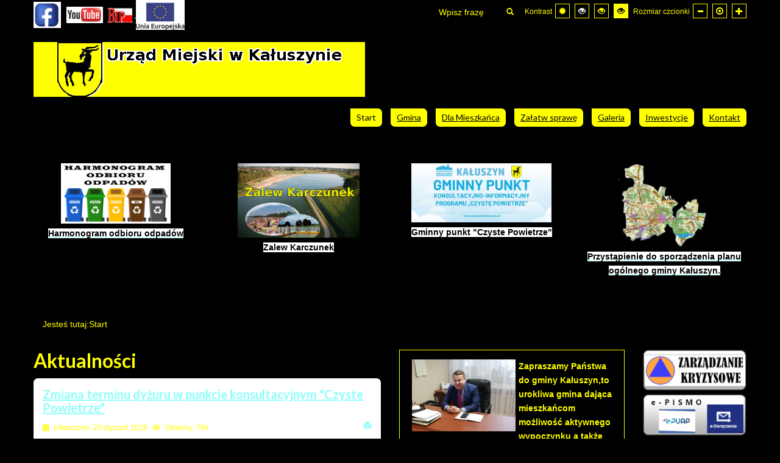

--- FILE ---
content_type: text/html; charset=utf-8
request_url: https://kaluszyn.pl/urzad/index.php?contrast=highcontrast2&start=50
body_size: 13571
content:
<!DOCTYPE html>
<html xmlns="http://www.w3.org/1999/xhtml" xml:lang="pl-pl" lang="pl-pl" dir="ltr">
<head>
		
<meta http-equiv="X-UA-Compatible" content="IE=edge">
<meta name="viewport" content="width=device-width, initial-scale=1.0" />
<meta charset="utf-8" />
	<base href="https://kaluszyn.pl/urzad/index.php" />
	<meta name="keywords" content="Kałuszyn, kałuszyn, kaluszyn, gmina kałuszyn, urząd miejski kałuszyn, gmina, urząd" />
	<meta name="rights" content="Urząd Miejski w Kałuszynie" />
	<meta name="description" content="Oficjalna strona internetowa Urzędu Miejskiego w Kałuszynie. Zapraszamy Państwa do Kałuszyna,to urokliwa gmina dająca mieszkańcom możliwość aktywnego wypoczynku nad Zalewem Karczunek oraz kompleksach boisk sportowych a także rozwojowa." />
	<meta name="generator" content="Joomla! - Open Source Content Management" />
	<title> Start </title>
	<link href="/urzad/index.php?contrast=highcontrast2&amp;format=feed&amp;type=rss" rel="alternate" type="application/rss+xml" title="RSS 2.0" />
	<link href="/urzad/index.php?contrast=highcontrast2&amp;format=feed&amp;type=atom" rel="alternate" type="application/atom+xml" title="Atom 1.0" />
	<link href="/urzad/templates/jgmina-niebieski/favicon.ico" rel="shortcut icon" type="image/vnd.microsoft.icon" />
	<link href="https://kaluszyn.pl/urzad/index.php/znajdz-na-stronie.opensearch?contrast=highcontrast2" rel="search" title="Kałuszyn" type="application/opensearchdescription+xml" />
	<link href="/urzad/templates/jgmina-niebieski/css/bootstrap.31.css" rel="stylesheet" />
	<link href="/urzad/templates/jgmina-niebieski/css/bootstrap_responsive.31.css" rel="stylesheet" />
	<link href="/urzad/templates/jgmina-niebieski/css/template.31.css" rel="stylesheet" />
	<link href="/urzad/templates/jgmina-niebieski/css/custom_plus.31.css" rel="stylesheet" />
	<link href="/urzad/templates/jgmina-niebieski/css/template_responsive.31.css" rel="stylesheet" />
	<link href="/urzad/templates/jgmina-niebieski/css/extended_layouts.31.css" rel="stylesheet" />
	<link href="/urzad/templates/jgmina-niebieski/css/font_switcher.31.css" rel="stylesheet" />
	<link href="//fonts.googleapis.com/css?family=Lato:400,700&amp;subset=latin,latin-ext" rel="stylesheet" />
	<link href="https://cdnjs.cloudflare.com/ajax/libs/animate.css/4.1.1/animate.compat.min.css" rel="stylesheet" />
	<link href="/urzad/modules/mod_djmegamenu/assets/css/offcanvas.min.css?4.3.6.free" rel="stylesheet" />
	<link href="/urzad/modules/mod_djmegamenu/mobilethemes/light/djmobilemenu.css?4.3.6.free" rel="stylesheet" />
	<link href="https://cdnjs.cloudflare.com/ajax/libs/font-awesome/5.15.4/css/all.min.css" rel="stylesheet" />
	<link href="https://cdnjs.cloudflare.com/ajax/libs/font-awesome/5.15.4/css/v4-shims.min.css" rel="stylesheet" />
	<link href="/urzad/modules/mod_djmegamenu/assets/css/theme_override.min.css?4.3.6.free" rel="stylesheet" />
	<link href="/urzad/templates/jgmina-niebieski/css/djmegamenu.31.css" rel="stylesheet" />
	<link href="/urzad/templates/jgmina-niebieski/css/custom.31.css" rel="stylesheet" />
	<style>
.dj-hideitem { display: none !important; }

		@media (min-width: 980px) { #dj-megamenu93mobile { display: none; } }
		@media (max-width: 979px) { #dj-megamenu93, #dj-megamenu93sticky, #dj-megamenu93placeholder { display: none !important; } }
	
	</style>
	<script src="/urzad/media/system/js/caption.js?60ae3d85ea0ea97fcc74227a1b996d8a"></script>
	<!--[if lt IE 9]><script src="/urzad/media/system/js/html5fallback.js?60ae3d85ea0ea97fcc74227a1b996d8a"></script><![endif]-->
	<script src="/urzad/media/jui/js/jquery.min.js?60ae3d85ea0ea97fcc74227a1b996d8a"></script>
	<script src="/urzad/media/jui/js/jquery-noconflict.js?60ae3d85ea0ea97fcc74227a1b996d8a"></script>
	<script src="/urzad/media/jui/js/jquery-migrate.min.js?60ae3d85ea0ea97fcc74227a1b996d8a"></script>
	<script src="/urzad/media/jui/js/bootstrap.min.js?60ae3d85ea0ea97fcc74227a1b996d8a"></script>
	<script src="/urzad/media/jui/js/jquery.ui.core.min.js?60ae3d85ea0ea97fcc74227a1b996d8a"></script>
	<script src="/urzad/media/jui/js/jquery.ui.sortable.min.js?60ae3d85ea0ea97fcc74227a1b996d8a"></script>
	<script src="/urzad/plugins/system/ef4_jmframework/includes/assets/template/js/layout.min.js"></script>
	<script src="/urzad/templates/jgmina-niebieski/js/jquery.cookie.js"></script>
	<script src="/urzad/templates/jgmina-niebieski/js/fontswitcher.js"></script>
	<script src="/urzad/templates/jgmina-niebieski/js/pagesettings.js"></script>
	<script src="/urzad/templates/jgmina-niebieski/js/jquery.countTo.js"></script>
	<script src="/urzad/templates/jgmina-niebieski/js/scripts.js"></script>
	<script src="/urzad/media/com_wrapper/js/iframe-height.min.js?60ae3d85ea0ea97fcc74227a1b996d8a"></script>
	<script src="/urzad/modules/mod_djmegamenu/assets/js/jquery.djmegamenu.min.js?4.3.6.free" defer></script>
	<script src="/urzad/modules/mod_djmegamenu/assets/js/jquery.djmobilemenu.min.js?4.3.6.free" defer></script>
	<script>
jQuery(window).on('load',  function() {
				new JCaption('img.caption');
			});jQuery(function($){ initTooltips(); $("body").on("subform-row-add", initTooltips); function initTooltips (event, container) { container = container || document;$(container).find(".hasTooltip").tooltip({"html": true,"container": "body"});} });
	</script>
	<link rel="stylesheet preload" href="https://cdnjs.cloudflare.com/ajax/libs/animate.css/4.1.1/animate.compat.min.css" as="style">
	<link rel="stylesheet preload" href="https://cdnjs.cloudflare.com/ajax/libs/font-awesome/5.15.4/css/all.min.css" as="style">
	<link rel="stylesheet preload" href="https://cdnjs.cloudflare.com/ajax/libs/font-awesome/5.15.4/css/v4-shims.min.css" as="style">

<link href="https://kaluszyn.pl/urzad/images/flavikon.gif" rel="Shortcut Icon" />
<script type="text/javascript">
	window.cookiePath = '/urzad';
</script>
</head>
<body class="   topbar1 topbar2 highcontrast2 "><div class="dj-offcanvas-wrapper"><div class="dj-offcanvas-pusher"><div class="dj-offcanvas-pusher-in">
  <div id="jm-allpage">
  	  		  		  			  		  			<header id="jm-bar" class="" role="banner">
		<div id="jm-top-bar">
		<div id="jm-top-bar-in" class="container-fluid">
						<div id="jm-top-bar1" class="pull-left ">
				    <div class="jm-module-raw  skip-ms">
        <ul class="nav menu mod-list">
<li class="item-168"><a href="#jm-top-menu" >Przejdź do menu</a></li><li class="item-169"><a href="#jm-main" >Przejdź do artykułu</a></li></ul>
    </div>
    <div class="jm-module-raw ">
        

<div class="custom"  >
	<div class="row-fluid">
<div class="span12">
<p><a title="Facebook" href="https://facebook.com/Gmina-Ka%C5%82uszyn-403256507068858/" target="_blank" rel="noopener noreferrer"><img style="border-width: 2px;" src="/urzad/images/logo/fb.png" alt="logo facebook" width="45" height="45" /></a>   <a title="Youtube" href="https://youtube.com/channel/UCFBxTMcoZi6frDf8-OVpkFA" target="_blank" rel="noopener noreferrer"><img style="border-width: 2px;" src="/urzad/images/logo/youtube.png" alt="youtube" width="60" height="40" /></a>  <a title="BIP" href="https://umgkaluszyn.bip.org.pl" target="_blank" rel="noopener noreferrer"><img style="border-width: 2px;" src="/urzad/images/bip.gif" alt="BIP" width="45" height="45" /> </a><a title="Zadania Zrealizowane z Środków z Sewnątrz" href="/urzad/index.php/inwestycje/zadania-realizowane-ze-%C5%9Brodkow-z-zewn%C4%85trz_0.html"><img src="/urzad/images/logo/logotyp_ue.png" alt="flaga Unii" width="80" /></a></p>
</div>
</div></div>
    </div>

			</div>
									<div id="jm-top-bar2" class="pull-right ">
								<div id="jm-page-settings" class="pull-right">
					<ul class="nav tools">
												<li class="container-mode"><span class="separator">Kontrast</span>
							<ul>
								<li class="day-night"><a href="/urzad/index.php?contrast=normal" class="jm-normal hasTooltip" aria-label="Przełącz się na tryb domyślny."><span data-toggle="tooltip" data-placement="bottom" class="jm-color icon-certificate hasTooltip" title="Przełącz się na tryb domyślny."></span> <span class="hide">Tryb domyślny</span></a>
								</li>
																										<li>
									<a href="/urzad/index.php?contrast=highcontrast" class="jm-highcontrast" aria-label="Wysoki kontrast - tryb czarny i biały"><span data-toggle="tooltip" data-placement="bottom"  class="icon-eye hasTooltip" title="Wysoki kontrast - tryb czarny i biały"></span> <span class="hide">Wysoki kontrast - tryb czarny i biały</span></a>
								</li>
								<li>
									<a href="/urzad/index.php?contrast=highcontrast2" class="jm-highcontrast2" aria-label="Wysoki kontrast - tryb czarny i żółty"><span data-toggle="tooltip" data-placement="bottom"  class="icon-eye hasTooltip" title="Wysoki kontrast - tryb czarny i żółty"></span> <span class="hide">Wysoki kontrast - tryb czarny i żółty</span></a>
								</li>
								<li>
									<a href="/urzad/index.php?contrast=highcontrast3" class="jm-highcontrast3" aria-label="Wysoki kontrast - tryb żółty i czarny"><span data-toggle="tooltip" data-placement="bottom" class="icon-eye hasTooltip" title="Wysoki kontrast - tryb żółty i czarny"></span> <span class="hide">Wysoki kontrast - tryb żółty i czarny</span></a>
								</li>
							</ul>
						</li>
						
												<li class="resizer"><span class="separator">Rozmiar czcionki</span>
							<ul>						
								<li>
									<a href="#" class="jm-font-smaller" aria-label="Mniejsza czcionka"><span data-toggle="tooltip" data-placement="bottom" class="icon-minus hasTooltip" title="Mniejsza czcionka"></span> <span class="hide">Mniejsza czcionka</span></a>
								</li>
								<li>
									<a href="#" class="jm-font-normal" aria-label="Domyślna czcionka"><span data-toggle="tooltip" data-placement="bottom" class="icon-record hasTooltip" title="Domyślna czcionka"></span> <span class="hide">Domyślna czcionka</span></a>
								</li>
								<li>
									<a href="#" class="jm-font-larger" aria-label="Większa czcionka"><span data-toggle="tooltip" data-placement="bottom" class="icon-plus hasTooltip" title="Większa czcionka"></span> <span class="hide">Większa czcionka</span></a>
								</li>
							</ul>
						</li>
						
											</ul>
				</div>
								    <div class="jm-module-raw ">
        <div class="search">
	<form action="/urzad/index.php" method="post" class="form-inline" role="search">
		 <button class="button btn btn-primary" onclick="this.form.searchword.focus();">szukaj</button><label for="mod-search-searchword97" class="element-invisible">Znajdź na stronie</label> <input name="searchword" id="mod-search-searchword97" maxlength="200"  class="inputbox search-query input-medium" type="search" placeholder="Wpisz frazę" />		<input type="hidden" name="task" value="search" />
		<input type="hidden" name="option" value="com_search" />
		<input type="hidden" name="Itemid" value="171" />
	</form>
</div>
    </div>

			</div>
					</div>
	</div>
			<div id="jm-logo-nav">
		<div id="jm-logo-nav-in" class="container-fluid">
						<div id="jm-logo-sitedesc" class="pull-left">
								<div id="jm-logo">
					<a href="https://kaluszyn.pl/urzad/">
												<img src="https://kaluszyn.pl/urzad/images/herb_logo.gif" alt="Kałuszyn" />
						
					 					</a>     
				</div>
				
			</div>
									<nav id="jm-top-menu" class="pull-right " role="navigation">
				    <div class="jm-module-raw ">
        <ul id="dj-megamenu93" class="dj-megamenu dj-megamenu-override " data-options='{"wrap":null,"animIn":"zoomIn","animOut":"zoomOut","animSpeed":"normal","openDelay":0,"closeDelay":"500","event":"mouseenter","eventClose":"mouseleave","parentOpen":"0","fixed":0,"offset":"0","theme":"override","direction":"ltr","wcag":"1","overlay":"0"}' data-trigger="979">
<li class="dj-up itemid101 first current active"><a class="dj-up_a active " href="https://kaluszyn.pl/urzad/index.php" ><span > Start </span></a></li><li class="dj-up itemid111 parent"><a class="dj-up_a  " href="/urzad/index.php/gmina.html" ><span class="dj-drop" >Gmina</span></a><div class="dj-subwrap  single_column subcols1"><div class="dj-subwrap-in" style="width:250px;"><div class="dj-subcol" style="width:250px"><ul class="dj-submenu"><li class="itemid112 first"><a href="/urzad/index.php/gmina/ogolne.html" >Ogólne</a></li><li class="itemid113 parent"><a class="dj-more " href="/urzad/index.php/gmina/organizacja.html" >Organizacja</a><div class="dj-subwrap  single_column subcols1"><div class="dj-subwrap-in" style="width:250px;"><div class="dj-subcol" style="width:250px"><ul class="dj-submenu"><li class="itemid116 first"><a href="/urzad/index.php/gmina/organizacja/samorzad.html" >Samorząd</a></li><li class="itemid117"><a href="/urzad/index.php/gmina/organizacja/organizacje-pozarzadowe.html" >Organizacje pozarządowe</a></li><li class="itemid118"><a href="/urzad/index.php/gmina/organizacja/solectwa.html" >Sołectwa</a></li><li class="itemid432"><a href="/urzad/index.php/gmina/organizacja/pracownicy.html" >Pracownicy</a></li><li class="itemid134"><a href="http://www.umgkaluszyn.bip.org.pl/index/index/id/231" target="_blank" >Praca</a></li></ul></div><div style="clear:both;height:0"></div></div></div></li><li class="itemid115 parent"><a class="dj-more " href="/urzad/index.php/gmina/historia-i-tradycje.html" >Historia i tradycje Kałuszyna</a><div class="dj-subwrap  single_column subcols1"><div class="dj-subwrap-in" style="width:250px;"><div class="dj-subcol" style="width:250px"><ul class="dj-submenu"><li class="itemid124 first"><a href="/urzad/index.php/gmina/historia-i-tradycje/dzieje-miasta.html" >Dzieje miasta</a></li><li class="itemid125"><a href="/urzad/index.php/gmina/historia-i-tradycje/symbole.html" >Symbole</a></li><li class="itemid126"><a href="/urzad/index.php/gmina/historia-i-tradycje/zasluzeni-dla-kaluszyna.html" >Zasłużeni dla Kałuszyna</a></li><li class="itemid405"><a href="/urzad/index.php/gmina/historia-i-tradycje/gminna-ewidencja-zabytkow.html" >Gminna ewidencja zabytków</a></li></ul></div><div style="clear:both;height:0"></div></div></div></li><li class="itemid343 parent"><a class="dj-more "  >Akty prawne</a><div class="dj-subwrap  single_column subcols1"><div class="dj-subwrap-in" style="width:250px;"><div class="dj-subcol" style="width:250px"><ul class="dj-submenu"><li class="itemid344 first"><a href="https://prawomiejscowe.pl/UrzadMiejskiwKaluszynie/tabBrowser/bags//663/Zbi%C3%B3r-uchwa%C5%82-Rady-Miejskiej-w-Ka%C5%82uszynie" target="_blank" >Uchwały Rady Miejskiej w Kałuszynie</a></li><li class="itemid499"><a href="https://kaluszyn.posiedzenia.pl?action=glosowania&amp;cadency=2024" target="_blank" >Wyniki głosowań nad uchwałami</a></li><li class="itemid401"><a href="https://kaluszyn.posiedzenia.pl?action=posiedzenia&amp;cadency=2024" target="_blank" >Posiedzenia Rady Miejskiej</a></li><li class="itemid500"><a href="https://portal.posiedzenia.pl/KALUSZYN" target="_blank" >Transmisja sesji</a></li><li class="itemid427"><a href="http://www.umgkaluszyn.bip.org.pl/id/426" target="_blank" >Nagrania z Obrad Rady Miejskiej w Kałuszynie</a></li><li class="itemid428"><a href="https://www.youtube.com/channel/UCpd_I3HoLp8AyHcs6Pr0Dvg" target="_blank" >Arhiwalne nagrania z Obrad Rady Miejskiej w Kałuszynie</a></li><li class="itemid345"><a href="https://dziennikiwojewodzkie.pl/" target="_blank" >Lista aktów opublikowanych przez Urząd Miejski w Kałuszynie w Dzienniku Wojewódzkim</a></li><li class="itemid346"><a href="https://dziennikustaw.gov.pl/DU" target="_blank" >Dziennik Ustaw Rzeczypospolitej Polskiej</a></li><li class="itemid347"><a href="https://monitorpolski.gov.pl/MP" target="_blank" >Dziennik Urz. RP Monitor Polski</a></li><li class="itemid348"><a href="https://edziennik.mazowieckie.pl/booktabs" target="_blank" >Dziennik Urzędowy Województwa Mazowieckiego</a></li></ul></div><div style="clear:both;height:0"></div></div></div></li></ul></div><div style="clear:both;height:0"></div></div></div></li><li class="dj-up itemid127 parent separator"><a class="dj-up_a  "  ><span class="dj-drop" >Dla Mieszkańca</span></a><div class="dj-subwrap  single_column subcols1"><div class="dj-subwrap-in" style="width:250px;"><div class="dj-subcol" style="width:250px"><ul class="dj-submenu"><li class="itemid417 first"><a href="/urzad/index.php/mieszkancy/aktualnosci-kałuszyn.html" >Aktualności</a></li><li class="itemid141 parent"><a class="dj-more " href="/urzad/index.php/mieszkancy/czas-wolny.html" >Czas wolny</a><div class="dj-subwrap  single_column subcols1"><div class="dj-subwrap-in" style="width:250px;"><div class="dj-subcol" style="width:250px"><ul class="dj-submenu"><li class="itemid143 first"><a href="/urzad/index.php/mieszkancy/czas-wolny/sport-i-turystyka.html" >Sport i turystyka</a></li><li class="itemid384"><a href="https://bibliotekakaluszyn.pl/" target="_blank" >Biblioteka Publiczna w Kałuszynie</a></li><li class="itemid385"><a href="https://kulturakaluszyn.pl/" target="_blank" >Dom Kultury w Kałuszynie</a></li><li class="itemid409"><a href="/urzad/index.php/mieszkancy/czas-wolny/klub-senior.html" >Klub SENIOR +</a></li></ul></div><div style="clear:both;height:0"></div></div></div></li><li class="itemid133 parent"><a class="dj-more "  >Edukacja</a><div class="dj-subwrap  single_column subcols1"><div class="dj-subwrap-in" style="width:250px;"><div class="dj-subcol" style="width:250px"><ul class="dj-submenu"><li class="itemid352 first"><a href="https://spkaluszyn.edupage.org/?" target="_blank" >Szkoła Podstawowa w Kałuszynie</a></li><li class="itemid354"><a href="https://przedszkole.kaluszyn.pl/" target="_blank" >Przedszkole Publiczne w Kałuszynie</a></li><li class="itemid426"><a href="https://kaluszyn.pl/zlobek/" target="_blank" >Gminny Żłobek w Kałuszynie</a></li></ul></div><div style="clear:both;height:0"></div></div></div></li><li class="itemid132"><a href="https://spzozkaluszyn.pl/" target="_blank" >Zdrowie</a></li><li class="itemid365"><a href="https://opskaluszyn.pl/" target="_blank" >OPS i Klub Seniora</a></li><li class="itemid435"><a href="https://zgkkaluszyn.pl" target="_blank" >Zakład Gospodarki Komunalnej</a></li><li class="itemid131 parent"><a class="dj-more " href="/urzad/index.php/mieszkancy/bezpieczenstwo.html" >Bezpieczeństwo</a><div class="dj-subwrap  single_column subcols1"><div class="dj-subwrap-in" style="width:250px;"><div class="dj-subcol" style="width:250px"><ul class="dj-submenu"><li class="itemid452 first"><a href="/urzad/index.php/mieszkancy/bezpieczenstwo/cyberbezpieczeństwo.html" >Cyberbezpieczeństwo</a></li><li class="itemid541"><a href="/urzad/index.php/mieszkancy/bezpieczenstwo/zarządzanie-kryzysowe.html" >ZARZĄDZANIE KRYZYSOWE</a></li><li class="itemid360"><a href="/urzad/index.php/mieszkancy/bezpieczenstwo/ostrzezenia-metereologiczne.html" >Ostrzezenia metereologiczne </a></li><li class="itemid421"><a href="/urzad/index.php/mieszkancy/bezpieczenstwo/planowane-wyłączenia-prądu.html" >Planowane wyłączenia prądu</a></li></ul></div><div style="clear:both;height:0"></div></div></div></li><li class="itemid350"><a href="https://bibliotekakaluszyn.pl/biblioteka/p,11,kaluszynskie" target="_blank" >...Kałuszyńskie</a></li><li class="itemid139"><a href="/urzad/index.php/mieszkancy/konsultacje-spoleczne.html" >Konsultacje społeczne</a></li><li class="itemid490 parent"><a class="dj-more " href="/urzad/index.php/mieszkancy/statystyka.html" >Statystyka</a><div class="dj-subwrap  single_column subcols1"><div class="dj-subwrap-in" style="width:250px;"><div class="dj-subcol" style="width:250px"><ul class="dj-submenu"><li class="itemid382 first"><a href="/urzad/index.php/mieszkancy/statystyka/nsplim-2021.html" >NSPLiM 2021</a></li><li class="itemid361"><a href="/urzad/index.php/mieszkancy/statystyka/psr-2020.html" >PSR 2020</a></li></ul></div><div style="clear:both;height:0"></div></div></div></li><li class="itemid502"><a href="/urzad/index.php/mieszkancy/standardy-ochrony-małoletnich.html" >Standardy Ochrony Małoletnich</a></li></ul></div><div style="clear:both;height:0"></div></div></div></li><li class="dj-up itemid154 parent"><a class="dj-up_a  " href="/urzad/index.php/zalatw-sprawe.html" ><span class="dj-drop" >Załatw sprawę</span></a><div class="dj-subwrap  single_column subcols1"><div class="dj-subwrap-in" style="width:250px;"><div class="dj-subcol" style="width:250px"><ul class="dj-submenu"><li class="itemid129 first parent"><a class="dj-more "  >Sprawy codzienne</a><div class="dj-subwrap  single_column subcols1"><div class="dj-subwrap-in" style="width:250px;"><div class="dj-subcol" style="width:250px"><ul class="dj-submenu"><li class="itemid130 first"><a href="/urzad/index.php/zalatw-sprawe/sprawy-codzienne/informacja-podatkowa.html" >Informacja podatkowa</a></li><li class="itemid123"><a href="/urzad/index.php/zalatw-sprawe/sprawy-codzienne/gospodarka-odpadami.html" >Gospodarka odpadami</a></li><li class="itemid120"><a href="/urzad/index.php/zalatw-sprawe/sprawy-codzienne/ochrona-srodowiska.html" >Ochrona środowiska</a></li><li class="itemid356 parent"><a class="dj-more " href="/urzad/index.php/zalatw-sprawe/sprawy-codzienne/opieka-nad-bezdomnymi-zwierzetami.html" >Opieka nad bezdomnymi zwierzętami</a><div class="dj-subwrap  single_column subcols1"><div class="dj-subwrap-in" style="width:250px;"><div class="dj-subcol" style="width:250px"><ul class="dj-submenu"><li class="itemid454 first"><a href="/urzad/index.php/zalatw-sprawe/sprawy-codzienne/opieka-nad-bezdomnymi-zwierzetami/opieka-nad-zwierzętami.html" >Opieka nad zwierzętami</a></li></ul></div><div style="clear:both;height:0"></div></div></div></li><li class="itemid362"><a href="/urzad/index.php/zalatw-sprawe/sprawy-codzienne/informacja-na-temat-karty-duzej-rodziny.html" >Informacja na temat Karty Dużej Rodziny</a></li><li class="itemid453"><a href="/urzad/index.php/zalatw-sprawe/sprawy-codzienne/zapotrzebowanie-na-węgiel.html" >Sprzedaż węgla w gminie Kałuszyn</a></li><li class="itemid501"><a href="/urzad/index.php/zalatw-sprawe/sprawy-codzienne/szacowanie-strat-w-rolnictwie.html" >Szacowanie strat w rolnictwie </a></li></ul></div><div style="clear:both;height:0"></div></div></div></li><li class="itemid535 parent separator"><a class="dj-more "  >Planowanie przestrzenne</a><div class="dj-subwrap  single_column subcols1"><div class="dj-subwrap-in" style="width:250px;"><div class="dj-subcol" style="width:250px"><ul class="dj-submenu"><li class="itemid536 first"><a href="/urzad/index.php/zalatw-sprawe/planowanie-przestrzenne/warunki-zabudowy.html" >Warunki zabudowy </a></li><li class="itemid537"><a href="/urzad/index.php/zalatw-sprawe/planowanie-przestrzenne/plan-ogólny.html" >Plan ogólny</a></li><li class="itemid538"><a href="/urzad/index.php/zalatw-sprawe/planowanie-przestrzenne/studium.html" >Studium</a></li><li class="itemid539"><a href="https://kaluszyn.e-mapa.net/" target="_blank" >Interaktywna mapa gminy</a></li></ul></div><div style="clear:both;height:0"></div></div></div></li><li class="itemid505"><a href="/urzad/index.php/zalatw-sprawe/e-pismo-do-urzędu.html" >e-pismo do Urzędu</a></li><li class="itemid407"><a href="http://umgkaluszyn.bip.org.pl/index/index/id/189" target="_blank" >Jak załatwić sprawę w Urzędzie</a></li><li class="itemid363"><a href="/urzad/index.php/zalatw-sprawe/cidg.html" >CEIDG</a></li><li class="itemid403"><a href="https://www.gov.pl/" target="_blank" >obywatel gov</a></li><li class="itemid404"><a href="https://ekrs.ms.gov.pl/" target="_blank" >e-KRS</a></li><li class="itemid419"><a href="/urzad/index.php/zalatw-sprawe/punkt-modr.html" >Punkt MODR</a></li><li class="itemid411"><a href="/urzad/index.php/zalatw-sprawe/punkt-konsultacyjny-czyste-powietrze.html" >Punkt konsultacyjny Czyste Powietrze</a></li><li class="itemid410"><a href="/urzad/index.php/zalatw-sprawe/nieodplatna-pomoc-prawna.html" >Nieodpłatna pomoc prawna</a></li><li class="itemid416"><a href="/urzad/index.php/zalatw-sprawe/informacje-dla-obywateli-ukrainy.html" >INFORMACJE DLA OBYWATELI UKRAINY / ІНФОРМАЦІЯ ДЛЯ ГРОМАДЯН УКРАЇНИ</a></li></ul></div><div style="clear:both;height:0"></div></div></div></li><li class="dj-up itemid341"><a class="dj-up_a  " href="/urzad/index.php/galeria.html" ><span >Galeria</span></a></li><li class="dj-up itemid146 parent"><a class="dj-up_a  " href="/urzad/index.php/inwestycje.html" ><span class="dj-drop" >Inwestycje</span></a><div class="dj-subwrap  single_column subcols1"><div class="dj-subwrap-in" style="width:250px;"><div class="dj-subcol" style="width:250px"><ul class="dj-submenu"><li class="itemid342 first"><a href="https://umgkaluszyn.bip.org.pl/przetargi/index/id/1" target="_blank" >Przetargi</a></li><li class="itemid418"><a href="/urzad/index.php/inwestycje/informacje-o-konkursach.html" >Informacje o konkursach</a></li><li class="itemid357"><a href="/urzad/index.php/inwestycje/programy-i-projekty.html" >Programy i projekty</a></li><li class="itemid493"><a href="/urzad/index.php/inwestycje/zadania-realizowane-ze-środkow-z-zewnątrz_0.html" >Zadania realizowane ze środkow z zewnątrz</a></li></ul></div><div style="clear:both;height:0"></div></div></div></li><li class="dj-up itemid415"><a class="dj-up_a  " href="/urzad/index.php/kontakt-kałuszyn.html" ><span >Kontakt</span></a></li></ul>



	<div id="dj-megamenu93mobile" class="dj-megamenu-offcanvas dj-megamenu-offcanvas-light ">
		<span class="dj-mobile-open-btn"><em class="fa fa-bars"></em></span>
		
		<aside class="dj-offcanvas dj-offcanvas-light " data-effect="3">
			<div class="dj-offcanvas-top">
				<span class="dj-offcanvas-close-btn"><em class="fa fa-close"></em></span>
			</div>
							<div class="dj-offcanvas-logo">
					<a href="https://kaluszyn.pl/urzad/">
						<img src="/urzad/images/flavikon.gif" alt="Urząd Miejski w Kałuszynie" />
					</a>
				</div>
						
						
			<div class="dj-offcanvas-content">			
				<ul class="dj-mobile-nav dj-mobile-light ">
<li class="dj-mobileitem itemid-101 current"><a href="https://kaluszyn.pl/urzad/index.php" > Start </a></li><li class="dj-mobileitem itemid-111 deeper parent"><a href="/urzad/index.php/gmina.html" >Gmina</a><ul class="dj-mobile-nav-child"><li class="dj-mobileitem itemid-112"><a href="/urzad/index.php/gmina/ogolne.html" >Ogólne</a></li><li class="dj-mobileitem itemid-113 deeper parent"><a href="/urzad/index.php/gmina/organizacja.html" >Organizacja</a><ul class="dj-mobile-nav-child"><li class="dj-mobileitem itemid-116"><a href="/urzad/index.php/gmina/organizacja/samorzad.html" >Samorząd</a></li><li class="dj-mobileitem itemid-117"><a href="/urzad/index.php/gmina/organizacja/organizacje-pozarzadowe.html" >Organizacje pozarządowe</a></li><li class="dj-mobileitem itemid-118"><a href="/urzad/index.php/gmina/organizacja/solectwa.html" >Sołectwa</a></li><li class="dj-mobileitem itemid-432"><a href="/urzad/index.php/gmina/organizacja/pracownicy.html" >Pracownicy</a></li><li class="dj-mobileitem itemid-134"><a href="http://www.umgkaluszyn.bip.org.pl/index/index/id/231" target="_blank" >Praca</a></li></ul></li><li class="dj-mobileitem itemid-115 deeper parent"><a href="/urzad/index.php/gmina/historia-i-tradycje.html" >Historia i tradycje Kałuszyna</a><ul class="dj-mobile-nav-child"><li class="dj-mobileitem itemid-124"><a href="/urzad/index.php/gmina/historia-i-tradycje/dzieje-miasta.html" >Dzieje miasta</a></li><li class="dj-mobileitem itemid-125"><a href="/urzad/index.php/gmina/historia-i-tradycje/symbole.html" >Symbole</a></li><li class="dj-mobileitem itemid-126"><a href="/urzad/index.php/gmina/historia-i-tradycje/zasluzeni-dla-kaluszyna.html" >Zasłużeni dla Kałuszyna</a></li><li class="dj-mobileitem itemid-405"><a href="/urzad/index.php/gmina/historia-i-tradycje/gminna-ewidencja-zabytkow.html" >Gminna ewidencja zabytków</a></li></ul></li><li class="dj-mobileitem itemid-343 deeper parent"><a  >Akty prawne</a><ul class="dj-mobile-nav-child"><li class="dj-mobileitem itemid-344"><a href="https://prawomiejscowe.pl/UrzadMiejskiwKaluszynie/tabBrowser/bags//663/Zbi%C3%B3r-uchwa%C5%82-Rady-Miejskiej-w-Ka%C5%82uszynie" target="_blank" >Uchwały Rady Miejskiej w Kałuszynie</a></li><li class="dj-mobileitem itemid-499"><a href="https://kaluszyn.posiedzenia.pl?action=glosowania&amp;cadency=2024" target="_blank" >Wyniki głosowań nad uchwałami</a></li><li class="dj-mobileitem itemid-401"><a href="https://kaluszyn.posiedzenia.pl?action=posiedzenia&amp;cadency=2024" target="_blank" >Posiedzenia Rady Miejskiej</a></li><li class="dj-mobileitem itemid-500"><a href="https://portal.posiedzenia.pl/KALUSZYN" target="_blank" >Transmisja sesji</a></li><li class="dj-mobileitem itemid-427"><a href="http://www.umgkaluszyn.bip.org.pl/id/426" target="_blank" >Nagrania z Obrad Rady Miejskiej w Kałuszynie</a></li><li class="dj-mobileitem itemid-428"><a href="https://www.youtube.com/channel/UCpd_I3HoLp8AyHcs6Pr0Dvg" target="_blank" >Arhiwalne nagrania z Obrad Rady Miejskiej w Kałuszynie</a></li><li class="dj-mobileitem itemid-345"><a href="https://dziennikiwojewodzkie.pl/" target="_blank" >Lista aktów opublikowanych przez Urząd Miejski w Kałuszynie w Dzienniku Wojewódzkim</a></li><li class="dj-mobileitem itemid-346"><a href="https://dziennikustaw.gov.pl/DU" target="_blank" >Dziennik Ustaw Rzeczypospolitej Polskiej</a></li><li class="dj-mobileitem itemid-347"><a href="https://monitorpolski.gov.pl/MP" target="_blank" >Dziennik Urz. RP Monitor Polski</a></li><li class="dj-mobileitem itemid-348"><a href="https://edziennik.mazowieckie.pl/booktabs" target="_blank" >Dziennik Urzędowy Województwa Mazowieckiego</a></li></ul></li></ul></li><li class="dj-mobileitem itemid-127 divider deeper parent"><a  >Dla Mieszkańca</a><ul class="dj-mobile-nav-child"><li class="dj-mobileitem itemid-417"><a href="/urzad/index.php/mieszkancy/aktualnosci-kałuszyn.html" >Aktualności</a></li><li class="dj-mobileitem itemid-141 deeper parent"><a href="/urzad/index.php/mieszkancy/czas-wolny.html" >Czas wolny</a><ul class="dj-mobile-nav-child"><li class="dj-mobileitem itemid-143"><a href="/urzad/index.php/mieszkancy/czas-wolny/sport-i-turystyka.html" >Sport i turystyka</a></li><li class="dj-mobileitem itemid-384"><a href="https://bibliotekakaluszyn.pl/" target="_blank" >Biblioteka Publiczna w Kałuszynie</a></li><li class="dj-mobileitem itemid-385"><a href="https://kulturakaluszyn.pl/" target="_blank" >Dom Kultury w Kałuszynie</a></li><li class="dj-mobileitem itemid-409"><a href="/urzad/index.php/mieszkancy/czas-wolny/klub-senior.html" >Klub SENIOR +</a></li></ul></li><li class="dj-mobileitem itemid-133 deeper parent"><a  >Edukacja</a><ul class="dj-mobile-nav-child"><li class="dj-mobileitem itemid-352"><a href="https://spkaluszyn.edupage.org/?" target="_blank" >Szkoła Podstawowa w Kałuszynie</a></li><li class="dj-mobileitem itemid-354"><a href="https://przedszkole.kaluszyn.pl/" target="_blank" >Przedszkole Publiczne w Kałuszynie</a></li><li class="dj-mobileitem itemid-426"><a href="https://kaluszyn.pl/zlobek/" target="_blank" >Gminny Żłobek w Kałuszynie</a></li></ul></li><li class="dj-mobileitem itemid-132"><a href="https://spzozkaluszyn.pl/" target="_blank" >Zdrowie</a></li><li class="dj-mobileitem itemid-365"><a href="https://opskaluszyn.pl/" target="_blank" >OPS i Klub Seniora</a></li><li class="dj-mobileitem itemid-435"><a href="https://zgkkaluszyn.pl" target="_blank" >Zakład Gospodarki Komunalnej</a></li><li class="dj-mobileitem itemid-131 deeper parent"><a href="/urzad/index.php/mieszkancy/bezpieczenstwo.html" >Bezpieczeństwo</a><ul class="dj-mobile-nav-child"><li class="dj-mobileitem itemid-452"><a href="/urzad/index.php/mieszkancy/bezpieczenstwo/cyberbezpieczeństwo.html" >Cyberbezpieczeństwo</a></li><li class="dj-mobileitem itemid-541"><a href="/urzad/index.php/mieszkancy/bezpieczenstwo/zarządzanie-kryzysowe.html" >ZARZĄDZANIE KRYZYSOWE</a></li><li class="dj-mobileitem itemid-360"><a href="/urzad/index.php/mieszkancy/bezpieczenstwo/ostrzezenia-metereologiczne.html" >Ostrzezenia metereologiczne </a></li><li class="dj-mobileitem itemid-421"><a href="/urzad/index.php/mieszkancy/bezpieczenstwo/planowane-wyłączenia-prądu.html" >Planowane wyłączenia prądu</a></li></ul></li><li class="dj-mobileitem itemid-350"><a href="https://bibliotekakaluszyn.pl/biblioteka/p,11,kaluszynskie" target="_blank" >...Kałuszyńskie</a></li><li class="dj-mobileitem itemid-139"><a href="/urzad/index.php/mieszkancy/konsultacje-spoleczne.html" >Konsultacje społeczne</a></li><li class="dj-mobileitem itemid-490 deeper parent"><a href="/urzad/index.php/mieszkancy/statystyka.html" >Statystyka</a><ul class="dj-mobile-nav-child"><li class="dj-mobileitem itemid-382"><a href="/urzad/index.php/mieszkancy/statystyka/nsplim-2021.html" >NSPLiM 2021</a></li><li class="dj-mobileitem itemid-361"><a href="/urzad/index.php/mieszkancy/statystyka/psr-2020.html" >PSR 2020</a></li></ul></li><li class="dj-mobileitem itemid-502"><a href="/urzad/index.php/mieszkancy/standardy-ochrony-małoletnich.html" >Standardy Ochrony Małoletnich</a></li></ul></li><li class="dj-mobileitem itemid-154 deeper parent"><a href="/urzad/index.php/zalatw-sprawe.html" >Załatw sprawę</a><ul class="dj-mobile-nav-child"><li class="dj-mobileitem itemid-129 deeper parent"><a  >Sprawy codzienne</a><ul class="dj-mobile-nav-child"><li class="dj-mobileitem itemid-130"><a href="/urzad/index.php/zalatw-sprawe/sprawy-codzienne/informacja-podatkowa.html" >Informacja podatkowa</a></li><li class="dj-mobileitem itemid-123"><a href="/urzad/index.php/zalatw-sprawe/sprawy-codzienne/gospodarka-odpadami.html" >Gospodarka odpadami</a></li><li class="dj-mobileitem itemid-120"><a href="/urzad/index.php/zalatw-sprawe/sprawy-codzienne/ochrona-srodowiska.html" >Ochrona środowiska</a></li><li class="dj-mobileitem itemid-356 deeper parent"><a href="/urzad/index.php/zalatw-sprawe/sprawy-codzienne/opieka-nad-bezdomnymi-zwierzetami.html" >Opieka nad bezdomnymi zwierzętami</a><ul class="dj-mobile-nav-child"><li class="dj-mobileitem itemid-454"><a href="/urzad/index.php/zalatw-sprawe/sprawy-codzienne/opieka-nad-bezdomnymi-zwierzetami/opieka-nad-zwierzętami.html" >Opieka nad zwierzętami</a></li></ul></li><li class="dj-mobileitem itemid-362"><a href="/urzad/index.php/zalatw-sprawe/sprawy-codzienne/informacja-na-temat-karty-duzej-rodziny.html" >Informacja na temat Karty Dużej Rodziny</a></li><li class="dj-mobileitem itemid-453"><a href="/urzad/index.php/zalatw-sprawe/sprawy-codzienne/zapotrzebowanie-na-węgiel.html" >Sprzedaż węgla w gminie Kałuszyn</a></li><li class="dj-mobileitem itemid-501"><a href="/urzad/index.php/zalatw-sprawe/sprawy-codzienne/szacowanie-strat-w-rolnictwie.html" >Szacowanie strat w rolnictwie </a></li></ul></li><li class="dj-mobileitem itemid-535 divider deeper parent"><a  >Planowanie przestrzenne</a><ul class="dj-mobile-nav-child"><li class="dj-mobileitem itemid-536"><a href="/urzad/index.php/zalatw-sprawe/planowanie-przestrzenne/warunki-zabudowy.html" >Warunki zabudowy </a></li><li class="dj-mobileitem itemid-537"><a href="/urzad/index.php/zalatw-sprawe/planowanie-przestrzenne/plan-ogólny.html" >Plan ogólny</a></li><li class="dj-mobileitem itemid-538"><a href="/urzad/index.php/zalatw-sprawe/planowanie-przestrzenne/studium.html" >Studium</a></li><li class="dj-mobileitem itemid-539"><a href="https://kaluszyn.e-mapa.net/" target="_blank" >Interaktywna mapa gminy</a></li></ul></li><li class="dj-mobileitem itemid-505"><a href="/urzad/index.php/zalatw-sprawe/e-pismo-do-urzędu.html" >e-pismo do Urzędu</a></li><li class="dj-mobileitem itemid-407"><a href="http://umgkaluszyn.bip.org.pl/index/index/id/189" target="_blank" >Jak załatwić sprawę w Urzędzie</a></li><li class="dj-mobileitem itemid-363"><a href="/urzad/index.php/zalatw-sprawe/cidg.html" >CEIDG</a></li><li class="dj-mobileitem itemid-403"><a href="https://www.gov.pl/" target="_blank" >obywatel gov</a></li><li class="dj-mobileitem itemid-404"><a href="https://ekrs.ms.gov.pl/" target="_blank" >e-KRS</a></li><li class="dj-mobileitem itemid-419"><a href="/urzad/index.php/zalatw-sprawe/punkt-modr.html" >Punkt MODR</a></li><li class="dj-mobileitem itemid-411"><a href="/urzad/index.php/zalatw-sprawe/punkt-konsultacyjny-czyste-powietrze.html" >Punkt konsultacyjny Czyste Powietrze</a></li><li class="dj-mobileitem itemid-410"><a href="/urzad/index.php/zalatw-sprawe/nieodplatna-pomoc-prawna.html" >Nieodpłatna pomoc prawna</a></li><li class="dj-mobileitem itemid-416"><a href="/urzad/index.php/zalatw-sprawe/informacje-dla-obywateli-ukrainy.html" >INFORMACJE DLA OBYWATELI UKRAINY / ІНФОРМАЦІЯ ДЛЯ ГРОМАДЯН УКРАЇНИ</a></li></ul></li><li class="dj-mobileitem itemid-341"><a href="/urzad/index.php/galeria.html" >Galeria</a></li><li class="dj-mobileitem itemid-146 deeper parent"><a href="/urzad/index.php/inwestycje.html" >Inwestycje</a><ul class="dj-mobile-nav-child"><li class="dj-mobileitem itemid-342"><a href="https://umgkaluszyn.bip.org.pl/przetargi/index/id/1" target="_blank" >Przetargi</a></li><li class="dj-mobileitem itemid-418"><a href="/urzad/index.php/inwestycje/informacje-o-konkursach.html" >Informacje o konkursach</a></li><li class="dj-mobileitem itemid-357"><a href="/urzad/index.php/inwestycje/programy-i-projekty.html" >Programy i projekty</a></li><li class="dj-mobileitem itemid-493"><a href="/urzad/index.php/inwestycje/zadania-realizowane-ze-środkow-z-zewnątrz_0.html" >Zadania realizowane ze środkow z zewnątrz</a></li></ul></li><li class="dj-mobileitem itemid-415"><a href="/urzad/index.php/kontakt-kałuszyn.html" >Kontakt</a></li></ul>
			</div>
			
					</aside>
	</div>

    </div>

			</nav>
					</div>
	</div>
	</header>
  		  			  		  			<section id="jm-top1-main">
<div id="jm-top1" class="">
	<div id="jm-top1-in" class="container-fluid">
		<div class="row-fluid jm-flexiblock jm-top1"><div class="span3"  data-default="span3" data-wide="span3" data-normal="span3" data-xtablet="span3" data-tablet="span50" data-mobile="span50">	<div class="jm-module ">
		<div  class="jm-module-in">
					    <div class="jm-module-content clearfix notitle">
		    	

<div class="custom"  >
	<p style="text-align: center;"><a href="/urzad/index.php/zalatw-sprawe/sprawy-codzienne/gospodarka-odpadami/174-harmonogram-odbioru-odpadow.html"><img src="/urzad/images/dla_mieszkancow/HARMONOGRAM_ODBIORU_ODPADOW.png" width="180" height="120" /></a></p>
<p style="text-align: center;"><a href="/urzad/index.php/zalatw-sprawe/sprawy-codzienne/gospodarka-odpadami/174-harmonogram-odbioru-odpadow.html"><span style="color: #000000; background-color: #ffffff;"><strong>Harmonogram odbioru odpadów</strong></span></a></p></div>
	      
		    </div>
		</div>
	</div>
	</div><div class="span3"  data-default="span3" data-wide="span3" data-normal="span3" data-xtablet="span3" data-tablet="span50" data-mobile="span50">	<div class="jm-module ">
		<div  class="jm-module-in">
					    <div class="jm-module-content clearfix notitle">
		    	

<div class="custom"  >
	<p style="text-align: center;"><a title="Zalew Karczunek" href="/urzad/index.php/mieszkancy/czas-wolny/sport-i-turystyka.html"><img src="/urzad/images/dla_mieszkancow/zalew3.jpg" alt="Zalew Karczunek" width="200" height="100" /></a></p>
<p style="text-align: center;"><span style="color: #000000; background-color: #ffffff;"><strong>Zalew Karczunek<br /></strong></span></p></div>
	      
		    </div>
		</div>
	</div>
	</div><div class="span3"  data-default="span3" data-wide="span3" data-normal="span3" data-xtablet="span3" data-tablet="span50 first-span" data-mobile="span50 first-span">	<div class="jm-module ">
		<div  class="jm-module-in">
					    <div class="jm-module-content clearfix notitle">
		    	

<div class="custom"  >
	<p style="text-align: center;"><a title="Gminny punkt konsultacyjny Czyste Powietrze" href="/urzad/index.php/zalatw-sprawe/punkt-konsultacyjny-czyste-powietrze"><img style="display: block; margin-left: auto; margin-right: auto;" src="/urzad/images/dla_mieszkancow/czyste_powietrze_1_20210607_1290218034.jpg" alt="Gminny Punkt Czyste Powietrze" width="230" /></a></p>
<p style="text-align: center;"><span style="color: #000000; background-color: #ffffff;"><strong>Gminny punkt "Czyste Powietrze"</strong></span></p></div>
	      
		    </div>
		</div>
	</div>
	</div><div class="span3"  data-default="span3" data-wide="span3" data-normal="span3" data-xtablet="span3" data-tablet="span50" data-mobile="span50">	<div class="jm-module ">
		<div  class="jm-module-in">
					    <div class="jm-module-content clearfix notitle">
		    	

<div class="custom"  >
	<p style="text-align: center;"><a href="/urzad/index.php/inwestycje/122-plan-og%C3%B3lny.html"><img src="/urzad/images/dla_mieszkancow/PLAN_OGOLNY_2025.png" alt="PLAN OGÓLNY" width="150" height="100" /></a></p>
<p style="text-align: center;"><a href="/urzad/index.php/inwestycje/122-plan-og%C3%B3lny.html"><span style="color: #000000; background-color: #ffffff;"><strong>Przystąpienie do sporządzenia planu ogólnego gminy Kałuszyn.</strong></span></a></p></div>
	      
		    </div>
		</div>
	</div>
	</div></div>	</div>
</div>
  		  			  		  			  		  			  		  			<div id="jm-main">
	<div class="container-fluid">
				<div class="row-fluid">
			<div id="jm-breadcrumbs" class="span12 ">
					<div class="jm-module ">
		<div  class="jm-module-in">
					    <div class="jm-module-content clearfix notitle">
		    	<div id="breadcrumb" class="breadcrumb">
<ul class="container-fluid breadcrumb">
	<li class="active">Jesteś tutaj: </li><li class="active"><span>Start</span></li></ul>

</div>	      
		    </div>
		</div>
	</div>
	
			</div>
		</div>
				<div class="row-fluid">
			<div id="jm-content" class="span6" data-xtablet="span12" data-tablet="span100" data-mobile="span100">
												<main id="jm-maincontent" role="main">
					<div class="blog-featured" itemscope itemtype="https://schema.org/Blog">
	<h2> 
		Aktualności	</h2>
<div class="items-leading clearfix">
			<div class="leading-0 clearfix"
			itemprop="blogPost" itemscope itemtype="https://schema.org/BlogPosting">
			
	<h2 class="item-title" itemprop="headline">
			<a href="/urzad/index.php/mieszkancy/aktualnosci-kałuszyn/1930-zmiana-terminu-dyżuru-w-punkcie-konsultacyjnym-czyste-powietrze.html" itemprop="url">
			Zmiana terminu dyżuru w punkcie konsultacyjnym &quot;Czyste Powietrze&quot;		</a>
		</h2>


	
<div class="tpl-icons">
	
					<div class="pull-right">
								<ul class="">
											<li class="print-icon hasTooltip" title="Drukuj""> <a href="/urzad/index.php/mieszkancy/aktualnosci-kałuszyn/1930-zmiana-terminu-dyżuru-w-punkcie-konsultacyjnym-czyste-powietrze.html?tmpl=component&amp;print=1&amp;layout=default" title="Wydrukuj artykuł < Zmiana terminu dyżuru w punkcie konsultacyjnym &quot;Czyste Powietrze&quot; >" onclick="window.open(this.href,'win2','status=no,toolbar=no,scrollbars=yes,titlebar=no,menubar=no,resizable=yes,width=640,height=480,directories=no,location=no'); return false;" rel="nofollow">			<span class="icon-print" aria-hidden="true"></span>
		Drukuj	</a> </li>
																			</ul>
			</div>
		
	</div>



			<dl class="article-info  muted">

		
			<dt class="article-info-term">
											</dt>

			
			
			
					
												<dd class="create">
					<i class="fa fa-calendar"></i>
					<time datetime="2026-01-20T09:33:44+01:00" itemprop="dateCreated">
						Utworzono: 20 styczeń 2026					</time>
			</dd>			
			
										<dd class="hits">
					<i class="fa fa-eye"></i>
					<meta itemprop="interactionCount" content="UserPageVisits:794" />
					Odsłony: 794			</dd>						</dl>

		<div class="pull-left item-image">
			<a href="/urzad/index.php/mieszkancy/aktualnosci-kałuszyn/1930-zmiana-terminu-dyżuru-w-punkcie-konsultacyjnym-czyste-powietrze.html"><img
			 src="/urzad/images/dla_mieszkancow/czyste_powietrze_1_20210607_1290218034.jpg" alt="czyste powietrze" itemprop="thumbnailUrl"/></a>
		</div>


<div>
<p>Uprzejmie informujemy, że Gminny Punkt Konsultacyjny Programu Czyste Powietrze w dniu:</p>
<ul>
<li><strong>23.01.2026r. (piątek) będzie nieczynny, dyżur odbędzie się w dniu 22.01.2026r (czwartek) w godz. 12.30 - 16.30.</strong></li>
</ul>
</div>



		</div>
					<div class="leading-1 clearfix"
			itemprop="blogPost" itemscope itemtype="https://schema.org/BlogPosting">
			
	<h2 class="item-title" itemprop="headline">
			<a href="/urzad/index.php/mieszkancy/bezpieczenstwo/ostrzezenia-metereologiczne/2151-ostrzeżenie-z-dnia-20-01-2026r.html" itemprop="url">
			Ostrzeżenie z dnia 20.01.2026r.		</a>
		</h2>


	
<div class="tpl-icons">
	
					<div class="pull-right">
								<ul class="">
											<li class="print-icon hasTooltip" title="Drukuj""> <a href="/urzad/index.php/mieszkancy/bezpieczenstwo/ostrzezenia-metereologiczne/2151-ostrzeżenie-z-dnia-20-01-2026r.html?tmpl=component&amp;print=1&amp;layout=default" title="Wydrukuj artykuł < Ostrzeżenie z dnia 20.01.2026r. >" onclick="window.open(this.href,'win2','status=no,toolbar=no,scrollbars=yes,titlebar=no,menubar=no,resizable=yes,width=640,height=480,directories=no,location=no'); return false;" rel="nofollow">			<span class="icon-print" aria-hidden="true"></span>
		Drukuj	</a> </li>
																			</ul>
			</div>
		
	</div>



			<dl class="article-info  muted">

		
			<dt class="article-info-term">
											</dt>

			
			
			
					
												<dd class="create">
					<i class="fa fa-calendar"></i>
					<time datetime="2026-01-20T09:18:48+01:00" itemprop="dateCreated">
						Utworzono: 20 styczeń 2026					</time>
			</dd>			
			
										<dd class="hits">
					<i class="fa fa-eye"></i>
					<meta itemprop="interactionCount" content="UserPageVisits:7" />
					Odsłony: 7			</dd>						</dl>



<p><a href="/urzad/images/ostrzezenia/komunikat-gios-6_2026.pdf" target="_blank" rel="noopener noreferrer">Ogłoszenie o&nbsp;ryzyku wystąpienia przekroczenia średniodobowego poziomu dopuszczalnego dla pyłu zawieszonego PM10 w&nbsp;powietrzu dla powiatu mińskiego. </a></p>



		</div>
					<div class="leading-2 clearfix"
			itemprop="blogPost" itemscope itemtype="https://schema.org/BlogPosting">
			
	<h2 class="item-title" itemprop="headline">
			<a href="/urzad/index.php/mieszkancy/aktualnosci-kałuszyn/2148-gala-mazowieckich-serc.html" itemprop="url">
			Gala Mazowieckich Serc		</a>
		</h2>


	
<div class="tpl-icons">
	
					<div class="pull-right">
								<ul class="">
											<li class="print-icon hasTooltip" title="Drukuj""> <a href="/urzad/index.php/mieszkancy/aktualnosci-kałuszyn/2148-gala-mazowieckich-serc.html?tmpl=component&amp;print=1&amp;layout=default" title="Wydrukuj artykuł < Gala Mazowieckich Serc >" onclick="window.open(this.href,'win2','status=no,toolbar=no,scrollbars=yes,titlebar=no,menubar=no,resizable=yes,width=640,height=480,directories=no,location=no'); return false;" rel="nofollow">			<span class="icon-print" aria-hidden="true"></span>
		Drukuj	</a> </li>
																			</ul>
			</div>
		
	</div>



			<dl class="article-info  muted">

		
			<dt class="article-info-term">
											</dt>

			
			
			
					
												<dd class="create">
					<i class="fa fa-calendar"></i>
					<time datetime="2026-01-16T14:19:00+01:00" itemprop="dateCreated">
						Utworzono: 16 styczeń 2026					</time>
			</dd>			
			
										<dd class="hits">
					<i class="fa fa-eye"></i>
					<meta itemprop="interactionCount" content="UserPageVisits:104" />
					Odsłony: 104			</dd>						</dl>

		<div class="pull-left item-image">
			<a href="/urzad/index.php/mieszkancy/aktualnosci-kałuszyn/2148-gala-mazowieckich-serc.html"><img
			 src="/urzad/images/zdiecia/gms_2026.jpg" alt="zdjęcie z wręczenia" itemprop="thumbnailUrl"/></a>
		</div>


<p>W środę 14 stycznia 2026 r. w&nbsp;Zespole Szkół nr 1 im. Kazimierza Wielkiego w&nbsp;Mińsku Mazowieckim odbyła się uroczysta Gala Mazowieckich Serc, będąca podsumowaniem działań prowadzonych w&nbsp;ramach akcji „Nie zapomnij o nas, Polakach z Kresów”. Wydarzenie zgromadziło przedstawicieli szkół, samorządów, instytucji oraz organizacji społecznych, które w&nbsp;ostatnich latach aktywnie włączały się w&nbsp;zbiórki żywności na rzecz Polaków mieszkających na Kresach.</p>



	
<p class="readmore">
			<a class="btn" href="/urzad/index.php/mieszkancy/aktualnosci-kałuszyn/2148-gala-mazowieckich-serc.html" itemprop="url" aria-label="Więcej o:  Gala Mazowieckich Serc">
			<span class="icon-chevron-right" aria-hidden="true"></span> 
			Więcej o: 			Gala Mazowieckich Serc		</a>
	</p>



		</div>
					<div class="leading-3 clearfix"
			itemprop="blogPost" itemscope itemtype="https://schema.org/BlogPosting">
			
	<h2 class="item-title" itemprop="headline">
			<a href="/urzad/index.php/mieszkancy/aktualnosci-kałuszyn/2145-informacje-o-wyrobach-zawierających-azbest.html" itemprop="url">
			Informacje o wyrobach zawierających azbest		</a>
		</h2>


	
<div class="tpl-icons">
	
					<div class="pull-right">
								<ul class="">
											<li class="print-icon hasTooltip" title="Drukuj""> <a href="/urzad/index.php/mieszkancy/aktualnosci-kałuszyn/2145-informacje-o-wyrobach-zawierających-azbest.html?tmpl=component&amp;print=1&amp;layout=default" title="Wydrukuj artykuł < Informacje o wyrobach zawierających azbest >" onclick="window.open(this.href,'win2','status=no,toolbar=no,scrollbars=yes,titlebar=no,menubar=no,resizable=yes,width=640,height=480,directories=no,location=no'); return false;" rel="nofollow">			<span class="icon-print" aria-hidden="true"></span>
		Drukuj	</a> </li>
																			</ul>
			</div>
		
	</div>



			<dl class="article-info  muted">

		
			<dt class="article-info-term">
											</dt>

			
			
			
					
												<dd class="create">
					<i class="fa fa-calendar"></i>
					<time datetime="2026-01-15T08:11:30+01:00" itemprop="dateCreated">
						Utworzono: 15 styczeń 2026					</time>
			</dd>			
			
										<dd class="hits">
					<i class="fa fa-eye"></i>
					<meta itemprop="interactionCount" content="UserPageVisits:210" />
					Odsłony: 210			</dd>						</dl>



<p>Przypominamy, że zgodnie z&nbsp;§ 10 pkt 3 Rozporządzenia Ministra Gospodarki z&nbsp;dnia 13 grudnia 2010 r. w&nbsp;sprawie wymagań w&nbsp;zakresie wykorzystywania wyrobów zawierających azbest oraz wykorzystywania i&nbsp;oczyszczania instalacji lub urządzeń,</p>



	
<p class="readmore">
			<a class="btn" href="/urzad/index.php/mieszkancy/aktualnosci-kałuszyn/2145-informacje-o-wyrobach-zawierających-azbest.html" itemprop="url" aria-label="Więcej o:  Informacje o wyrobach zawierających azbest">
			<span class="icon-chevron-right" aria-hidden="true"></span> 
			Więcej o: 			Informacje o wyrobach zawierających...		</a>
	</p>



		</div>
					<div class="leading-4 clearfix"
			itemprop="blogPost" itemscope itemtype="https://schema.org/BlogPosting">
			
	<h2 class="item-title" itemprop="headline">
			<a href="/urzad/index.php/inwestycje/informacje-o-konkursach/2141-ogłoszenie-burmistrza-kałuszyna-w-sprawie-konkursów.html" itemprop="url">
			Ogłoszenie Burmistrza Kałuszyna w sprawie konkursów.		</a>
		</h2>


	
<div class="tpl-icons">
	
					<div class="pull-right">
								<ul class="">
											<li class="print-icon hasTooltip" title="Drukuj""> <a href="/urzad/index.php/inwestycje/informacje-o-konkursach/2141-ogłoszenie-burmistrza-kałuszyna-w-sprawie-konkursów.html?tmpl=component&amp;print=1&amp;layout=default" title="Wydrukuj artykuł < Ogłoszenie Burmistrza Kałuszyna w sprawie konkursów. >" onclick="window.open(this.href,'win2','status=no,toolbar=no,scrollbars=yes,titlebar=no,menubar=no,resizable=yes,width=640,height=480,directories=no,location=no'); return false;" rel="nofollow">			<span class="icon-print" aria-hidden="true"></span>
		Drukuj	</a> </li>
																			</ul>
			</div>
		
	</div>



			<dl class="article-info  muted">

		
			<dt class="article-info-term">
											</dt>

			
			
			
					
												<dd class="create">
					<i class="fa fa-calendar"></i>
					<time datetime="2026-01-08T16:01:43+01:00" itemprop="dateCreated">
						Utworzono: 08 styczeń 2026					</time>
			</dd>			
			
										<dd class="hits">
					<i class="fa fa-eye"></i>
					<meta itemprop="interactionCount" content="UserPageVisits:129" />
					Odsłony: 129			</dd>						</dl>



<p><a href="/urzad/images/pdf/Ogoszenie12026-01-07.pdf" target="_blank" rel="noopener noreferrer">OGŁOSZENIE NR 1 BURMISTRZA KAŁUSZYNA z&nbsp;dnia 7 stycznia 2026 r. w&nbsp;sprawie otwartego konkursu ofert Nr 1/2026 dla podmiotów uprawnionych do realizacji w&nbsp;2026 roku zadania publicznego na terenie Gminy Kałuszyn pod nazwą „Wspieranie i&nbsp;upowszechnianie kultury fizycznej i&nbsp;sportu”</a></p>
<p> </p>
<p><a href="/urzad/images/pdf/Ogoszenie22026-01-07.pdf" target="_blank" rel="noopener noreferrer">OGŁOSZENIE NR 2 BURMISTRZA KAŁUSZYNA z&nbsp;dnia 7 stycznia 2026 r. w&nbsp;sprawie otwartego konkursu ofert Nr 2/2025 dla podmiotów uprawnionych do realizacji w&nbsp;2026 roku zadania publicznego na terenie Gminy Kałuszyn pod nazwą „Ochrona i&nbsp;promocja zdrowia oraz profilaktyka uzależnień i&nbsp;przeciwdziałanie patologiom społecznym”</a></p>



		</div>
			</div>

	<div class="items-more">
	<ol class="nav nav-tabs nav-stacked">
	<li>
		<a href="/urzad/index.php/inwestycje/zadania-realizowane-ze-środkow-z-zewnątrz_0/2142-gmina-kałuszyn-realizuje-zadanie-w-ramach-programu-ochrony-ludności-i-obrony-cywilnej-na-lata-2025–2026,-którego-celem-jest-wzmocnienie-bezpieczeństwa-mieszkańców-oraz-poprawa-gotowości-na-sytuacje-kryzysowe.html">
			Gmina Kałuszyn realizuje zadanie w ramach Programu Ochrony Ludności i Obrony Cywilnej na lata 2025–2026, którego celem jest wzmocnienie bezpieczeństwa mieszkańców oraz poprawa gotowości na sytuacje kryzysowe.</a>
	</li>
	<li>
		<a href="/urzad/index.php/mieszkancy/bezpieczenstwo/ostrzezenia-metereologiczne/2139-ostrzeżenie-z-dnia-07-01-2026r.html">
			Ostrzeżenie z dnia 07.01.2026r.</a>
	</li>
	<li>
		<a href="/urzad/index.php/mieszkancy/aktualnosci-kałuszyn/2137-vi-kałuszyński-orszak-trzech-króli-nadzieją-się-cieszą.html">
			VI Kałuszyński Orszak Trzech Króli - Nadzieją się cieszą</a>
	</li>
	<li>
		<a href="/urzad/index.php/mieszkancy/aktualnosci-kałuszyn/2136-uwaga-na-zimowe-warunki-policja-apeluje-o-ostrożność.html">
			Uwaga na zimowe warunki  - Policja apeluje o ostrożność</a>
	</li>
	<li>
		<a href="/urzad/index.php/mieszkancy/aktualnosci-kałuszyn/2126-rozkład-jazdy-autobósów-powiatowo-–-gminnego-związku-transportu-publicznego-powiatu-mińskiego.html">
			Rozkład jazdy autobusów powiatowo – gminnego związku transportu publicznego Powiatu Mińskiego</a>
	</li>
</ol>
	</div>


</div>

				</main>
											</div>
						<aside id="jm-left" role="complementary" class="span2 offset4" data-xtablet="span6 first-span" data-tablet="span50 first-span" data-mobile="span100 first-span">
				<div class="">
						<div class="jm-module ">
		<div  class="jm-module-in">
					    <div class="jm-module-content clearfix notitle">
		    	

<div class="custom"  >
	<p><a href="/urzad/index.php/mieszkancy/bezpieczenstwo/zarz%C4%85dzanie-kryzysowe.html"><img src="/urzad/images/banery/zarzadzanie_kryzysowe.png" alt="Zarządzanie Kryzysowe" width="200" height="81" /></a></p>
<p><a href="/urzad/index.php/zalatw-sprawe/e-pismo-do-urz%C4%99du.html"><img src="/urzad/images/banery/e-pismo.png" alt="e-pismo" width="200" height="81" /></a></p>
<p><a title="gminny portal mapowy" href="http://kaluszyn.e-mapa.net/" target="_blank" rel="noopener noreferrer"><img src="/urzad/images/banery/gpm.gif" alt="Gminny Portal Mapowy" width="200" height="81" /></a></p>
<p><a title="Miejscowy plan zagospodarowania przestrzennego" href="/urzad/index.php/inwestycje/250-miejscowy-plan-zagospodarowania-przestrzennego"><img src="/urzad/images/banery/mpzp.jpg" alt="miejscowy plan zagospodarowania przestrzennego" width="200" height="81" /></a></p>
<p><a title="studium dla miasta i gminy kaluszyn" href="/urzad/index.php/inwestycje/576-studium-miasta-i-gminy-kaluszyn.html"><img src="/urzad/images/banery/studium.jpg" alt="studium-dla-miasta-i-gminy-kaluszyn" width="200" height="81" /></a></p>
<p><a title="Rejestr urbanistyczny" href="https://kaluszyn.e-mapa.net/wykazplanow/"><img src="/urzad/images/banery/rejestr_urbanistyczny.png" alt="rejestr urbanistyczny" width="200" height="81" /></a></p>
<p><a title="CIDG" href="/urzad/index.php/zalatw-sprawe/cidg.html"><img src="/urzad/images/banery/ceidg.gif" alt="CIDG" width="200" height="81" /></a></p>
<p><a title="Gminny portal mapowy" href="http://mapy.kaluszyn.wrotamazowsza.pl/sdiportal/Full.aspx" target="_blank" rel="noopener noreferrer"><img src="/urzad/images/banery/pm_wrotamazowsza.png" alt="Portal mapowy wrota mazowsza" width="200" height="81" /></a></p>
<p><a title="Lokalny portal mapowy" href="https://msip.wrotamazowsza.pl/msip/Full.aspx" target="_blank" rel="noopener noreferrer"><img src="/urzad/images/banery/LPM-logo-2018-rgb-ciemne-tlo_maly.jpg" alt="lokalny portal mapowy" width="200" /></a></p>
<p><a title="Posiedzenia Rady Miejskiej w Kałuszynie" href="https://portal.posiedzenia.pl/KALUSZYN" target="_blank" rel="noopener noreferrer"><img src="/urzad/images/banery/26022019.jpg" alt="transmisja sesji rady miejskiej" width="200" /></a></p>
<p><a title="gminna ewidencja zabytków" href="/urzad/index.php/gmina/historia-i-tradycje/gminna-ewidencja-zabytkow"><img src="/urzad/images/banery/GEZ.png" alt="Gminna Ewidencja Zabytków" width="200" height="81" /></a></p>
<p><a title="Urząd Zamowień Publicznych" href="https://bzp.uzp.gov.pl/" target="_blank" rel="noopener noreferrer"><img src="/urzad/images/banery/uzp.jpg" alt="UZP" width="200" /></a></p>
<p><a title="opłaty zalew kałuszyn" href="/urzad/index.php/mieszkancy/czas-wolny/sport-i-turystyka/197-zalew-karczunek-oplaty-za-korzystanie-z-obiektu"><img src="/urzad/images/banery/zko.png" alt="Zalew Kałuszyn opłaty" width="200" height="81" /></a></p>
<p><a title="Karta Dużej Rodziny" href="/urzad/index.php/zalatw-sprawe/sprawy-codzienne/informacja-na-temat-karty-duzej-rodziny.html"><img src="/urzad/images/banery/karta_duzej_rodziny.jpg" alt="Karta Dużej Rodziny" width="200" height="81" /></a></p>
<p> </p></div>
	      
		    </div>
		</div>
	</div>
					</div>
			</aside>
									<aside id="jm-right" role="complementary" class="span4 offset-6" data-xtablet="span6" data-tablet="span50" data-mobile="span100 first-span">
				<div class="">
						<div class="jm-module color-ms">
		<div  class="jm-module-in">
					    <div class="jm-module-content clearfix notitle">
		    	

<div class="customcolor-ms"  >
	<p><img style="float: left; margin-right: 5px; margin-left: 5px;" src="/urzad/images/dla_mieszkancow/IMG_20190221_081938.jpg" alt="Burmistrz" width="170" /><strong>Zapraszamy Państwa do gminy Kałuszyn,to urokliwa gmina dająca mieszkańcom możliwość aktywnego wypoczynku a także rozwojowa.</strong></p></div>
	      
		    </div>
		</div>
	</div>
		<div class="jm-module color-ms">
		<div  class="jm-module-in">
					    <div class="jm-module-content clearfix notitle">
		    	

<div class="customcolor-ms"  >
	<div class="wpb_column vc_column_container vc_col-sm-6 ">
<div class="vc_column-inner ">
<div class="wpb_wrapper">
<div class="c-content-box m-forced">
<h4 style="text-align: left;">Urząd Miejski w Kałuszynie</h4>
<ul class="fa-ul" style="text-align: left;">
<li>ul. Pocztowa 1; 05-310 Kałuszyn</li>
<li>+48 25 757 66 18</li>
<li>+48 25 676 00 44</li>
<li>umkaluszyn@kaluszyn.pl</li>
</ul>
<p style="text-align: left;"><strong>NIP</strong></p>
<p style="text-align: left;">Urząd Miejski – 822 10 02 958<br /> Gmina Kałuszyn – 822 21 58 817</p>
<p><strong>Nr konta podstawowego: </strong>29 9224 0007 0000 9667 2000 0010</p>
<p><strong>Nr konta - opłata za śmieci: </strong>27 9224 0007 0000 9667 2000 0240</p>
</div>
</div>
</div>
</div></div>
	      
		    </div>
		</div>
	</div>
		<div class="jm-module ">
		<div  class="jm-module-in">
					   		<h3 class="jm-title "><span>Nowości</span></h3>
		   			    <div class="jm-module-content clearfix ">
		    	<ul class="latestnews mod-list">
	<li itemscope itemtype="https://schema.org/Article">
		<a href="/urzad/index.php/mieszkancy/aktualnosci-kałuszyn/1930-zmiana-terminu-dyżuru-w-punkcie-konsultacyjnym-czyste-powietrze.html" itemprop="url">
			<span itemprop="name">
				Zmiana terminu dyżuru w punkcie konsultacyjnym "Czyste Powietrze"			</span>
		</a>
	</li>
	<li itemscope itemtype="https://schema.org/Article">
		<a href="/urzad/index.php/mieszkancy/bezpieczenstwo/ostrzezenia-metereologiczne/2151-ostrzeżenie-z-dnia-20-01-2026r.html" itemprop="url">
			<span itemprop="name">
				Ostrzeżenie z dnia 20.01.2026r.			</span>
		</a>
	</li>
	<li itemscope itemtype="https://schema.org/Article">
		<a href="/urzad/index.php/mieszkancy/bezpieczenstwo/ostrzezenia-metereologiczne/2150-ostrzeżenie-z-dnia-17-01-2026r.html" itemprop="url">
			<span itemprop="name">
				Ostrzeżenie z dnia 17.01.2026r.			</span>
		</a>
	</li>
	<li itemscope itemtype="https://schema.org/Article">
		<a href="/urzad/index.php/mieszkancy/bezpieczenstwo/ostrzezenia-metereologiczne/2149-ostrzeżenie-z-dnia-16-01-2026r.html" itemprop="url">
			<span itemprop="name">
				Ostrzeżenie z dnia 16.01.2026r.			</span>
		</a>
	</li>
	<li itemscope itemtype="https://schema.org/Article">
		<a href="/urzad/index.php/mieszkancy/aktualnosci-kałuszyn/2148-gala-mazowieckich-serc.html" itemprop="url">
			<span itemprop="name">
				Gala Mazowieckich Serc			</span>
		</a>
	</li>
</ul>
	      
		    </div>
		</div>
	</div>
		<div class="jm-module ">
		<div  class="jm-module-in">
					   		<h3 class="jm-title "><span>Sport</span> i turystyka</h3>
		   			    <div class="jm-module-content clearfix ">
		    	

<div class="custom"  >
	<div class="row-fluid">
<div class="span5">
<div class="zs-urzad"><a href="/urzad/index.php/mieszkancy/czas-wolny/sport-i-turystyka/1171-zalew-karczunek-co,-gdzie,-kt%C3%B3r%C4%99dy.html"><img src="/urzad/images/dla_mieszkancow/karczunek/zalew_atrakcje.png" alt="Plan Zalewu Karczunek" width="100" /> Zalew Karczunek - co, gdzie, którędy</a></div>
<div class="zs-urzad"><a href="https://zalewkarczunek.asysto.pl/" target="_blank" rel="noopener noreferrer"><img src="/urzad/images/dla_mieszkancow/1674218684746.jpeg" alt="sauna" width="200" /> Sauna Zalew Karczunek</a></div>
<div class="zs-urzad"><a href="/urzad/index.php/mieszkancy/czas-wolny/sport-i-turystyka/197-zalew-karczunek-oplaty-za-korzystanie-z-obiektu.html"><img src="/urzad/images/dla_mieszkancow/zycie_codzienne/zalew_oplaty.jpg" alt="grafika - opłaty na d zalewem" width="150" />Opłaty nad Zalewem Kałuszyn</a></div>
</div>
<div class="span5">
<div class="zs-urzad"><a href="/urzad/index.php/mieszkancy/czas-wolny/sport-i-turystyka/105-kort-tenisowy.html"><img src="/urzad/images/dla_mieszkancow/zycie_codzienne/LIGA-TENIS_horz.jpg" alt="Kort tenisowy" width="150" />Kort tenisowy</a></div>
<div class="zs-urzad"><a href="/urzad/index.php/mieszkancy/czas-wolny/sport-i-turystyka/49-otwarta-strefa-aktywnosci-nad-zalewem-karczunek.html"><img src="/urzad/images/dla_mieszkancow/zycie_codzienne/101692136_o.jpg" alt="Otwarta Strefa Aktywności nad Zalewem Karczunek" width="150" />Otwarta strefa aktywności nad Zalewem Kałuszyn</a></div>
<div class="zs-urzad"><a href="/urzad/index.php/mieszkancy/czas-wolny/sport-i-turystyka/383-regulamin-lowiska-ryb-zlokalizowanego-na-zalewie-karczunek-w-kaluszynie.html"><img src="/urzad/images/dla_mieszkancow/zycie_codzienne/LOGO-ZALEW3.jpg" alt="łowisko ryb nad zalewem Kałuszyn" width="150" />Łowisko ryb nad Zalewem Kałuszyn</a></div>
</div>
</div>
<div class="row-fluid">
<div class="span4"> </div>
</div></div>
	      
		    </div>
		</div>
	</div>
		<div class="jm-module ">
		<div  class="jm-module-in">
					   		<h3 class="jm-title "><span>Jakość</span> powietrza w Gminie Kałuszyn</h3>
		   			    <div class="jm-module-content clearfix ">
		    	<iframe 	id="blockrandom-292"
	name=""
	src="https://generatorv2.smogcontrol.pl/widget_generator/0/300/0/240/1/2129"
	width="85%"
	height="260"
	scrolling="no"
	frameborder="0"
	title="Jakość powietrza w Gminie Kałuszyn"
	class="wrapper" >
	Bez IFrame</iframe>
	      
		    </div>
		</div>
	</div>
					</div>
			</aside>
					</div>
	</div>
</div>
</section>
  		  			  		  			<section id="jm-bottom2" class="">
	<div class="container-fluid">
		<div class="row-fluid jm-flexiblock jm-bottom2"><div class="span12"  data-default="span12" data-wide="span12" data-normal="span12" data-xtablet="span12" data-tablet="span100" data-mobile="span100"><div class="row-fluid"><div class="span2">	<div class="jm-module ">
		<div  class="jm-module-in">
					    <div class="jm-module-content clearfix notitle">
		    	

<div class="custom"  >
	<div class="zs-urzad iko-startowa"><a href="http://pzg.warszawa.pl/" target="_blank" rel="noopener noreferrer"><img src="/urzad/images/logo/dlonie_biale_tlo_n.jpg" alt="logo PZGN" height="100" /></a>Polski Związek Głuchych Oddział Mazowiecki</div>
<div class="zs-urzad iko-startowa"><img src="/urzad/images/logo/PSE_Partner_gminy_Kauszyn_72dpi-05.png" alt="logo PSE" width="210" height="178" /></div></div>
	      
		    </div>
		</div>
	</div>
	</div><div class="span3">	<div class="jm-module ">
		<div  class="jm-module-in">
					    <div class="jm-module-content clearfix notitle">
		    	

<div class="custom"  >
	<div class="zs-urzad iko-startowa"><a title="Punkt MODR" href="/urzad/index.php/zalatw-sprawe/punkt-modr"><img class="jg_photo" src="/urzad/index.php?option=com_joomgallery&amp;view=image&amp;format=raw&amp;id=714&amp;type=thumb" alt="MODR" width="133" height="96" />Punkt Mazowiecki Oddział Doradztwa Rolniczego</a></div>
<div class="zs-urzad iko-startowa"><a href="https://internet.gov.pl/" target="_blank" rel="noopener noreferrer"><img src="/urzad/images/logo/logo_sidusis.png" alt="" /> Mapa Stacjonarnego Internetu Szerokopasmowego</a></div>
<div class="zs-urzad iko-startowa"><a href="/urzad/index.php/zalatw-sprawe/nieodplatna-pomoc-prawna.html"><img src="/urzad/images/dla_mieszkancow/npp.jpg" alt="nieodpłatna pomoc prawna" width="200" /></a></div></div>
	      
		    </div>
		</div>
	</div>
	</div><div class="span2">	<div class="jm-module ">
		<div  class="jm-module-in">
					    <div class="jm-module-content clearfix notitle">
		    	

<div class="custom"  >
	<div class="zs-urzad iko-startowa"><a title="Cyberbezpieczeństwo" href="/urzad/index.php/mieszkancy/bezpieczenstwo/cyberbezpiecze%C5%84stwo.html"><strong><img src="/urzad/images/dla_mieszkancow/cyberbezpieczenstwo.jpg" alt="obrazek przedstawia cyfrowe zabezpieczenia" width="183" height="100" /></strong></a> <a href="/urzad/index.php/mieszkancy/bezpieczenstwo/cyberbezpiecze%C5%84stwo.html">Cyberbezpieczeństwo</a></div>
<div class="zs-urzad iko-startowa"><a href="https://internet.gov.pl/" target="_blank" rel="noopener noreferrer"><img src="/urzad/images/logo/uke.jpg" alt="Atlas SDDI" width="100" />Atlas szerokopasmowego dostępu do internetu</a></div></div>
	      
		    </div>
		</div>
	</div>
	</div><div class="span2">	<div class="jm-module ">
		<div  class="jm-module-in">
					    <div class="jm-module-content clearfix notitle">
		    	

<div class="custom"  >
	<div class="zs-urzad iko-startowa"><a title="Krajowa mapa zagrożeń bezpieczeństwa" href="https://mapy.geoportal.gov.pl/iMapLite/KMZBPublic.html" target="_blank" rel="noopener noreferrer"><img src="/urzad/images/logo/KMZB.jpg" alt="krajowa mapa zagrożeń bezpieczeństwa" height="100" /></a></div>
<div class="zs-urzad iko-startowa"><a href="/urzad/index.php/mieszkancy/bezpieczenstwo/planowane-wy%C5%82%C4%85czenia-pr%C4%85du.html"><img src="/urzad/images/logo/pge.png" alt="pge" width="200" height="90" />Wyłączenia prądu</a></div></div>
	      
		    </div>
		</div>
	</div>
	</div><div class="span2">	<div class="jm-module ">
		<div  class="jm-module-in">
					    <div class="jm-module-content clearfix notitle">
		    	

<div class="custom"  >
	<div class="zs-urzad iko-startowa"><a title="Ostrzeżenia meteroologiczne" href="/urzad/index.php/mieszkancy/bezpieczenstwo/ostrzezenia-metereologiczne.html"><img src="/urzad/images/dla_mieszkancow/om.jpg" alt="ostrzeżenia meteorologiczne" height="100" /></a></div>
<div class="zs-urzad iko-startowa">
<p style="text-align: center;"><a href="/urzad/index.php/zalatw-sprawe/sprawy-codzienne/ochrona-srodowiska/966-sprawd%C5%BA-aktualn%C4%85-jako%C5%9B%C4%87-powietrza-dla-twojego-regionu.html" target="_blank" rel="noopener noreferrer"><img style="display: block; margin-left: auto; margin-right: auto;" src="/urzad/images/dla_mieszkancow/sjp.png" alt="Sprawdż jakość powietrza" width="230" /></a></p>
<p style="text-align: center;"><a href="/urzad/index.php/zalatw-sprawe/sprawy-codzienne/ochrona-srodowiska/966-sprawd%C5%BA-aktualn%C4%85-jako%C5%9B%C4%87-powietrza-dla-twojego-regionu.html" target="_blank" rel="noopener noreferrer">Sprawdż jakość powietrza</a></p>
</div>
<div class="zs-urzad iko-startowa">
<p style="text-align: center;"><a href="/urzad/index.php/zalatw-sprawe/sprawy-codzienne/ochrona-srodowiska/1402-le%C5%9Bniczy.html"><img src="/urzad/images/logo/nadlesnictwo.png" alt="" />Leśniczy</a></p>
</div></div>
	      
		    </div>
		</div>
	</div>
	</div></div></div></div>	</div>
</section>
  		  			  		  			<section id="jm-footer-mod" class="">
	<div id="jm-footer-mod-in" class="container-fluid">
		<div class="row-fluid jm-flexiblock jm-footer"><div class="span12"  data-default="span12" data-wide="span12" data-normal="span12" data-xtablet="span12" data-tablet="span100" data-mobile="span100"><div class="row-fluid"><div class="span3">	<div class="jm-module ">
		<div  class="jm-module-in">
					   		<h3 class="jm-title "><span>Adres</span> Urzędu</h3>
		   			    <div class="jm-module-content clearfix ">
		    	

<div class="custom"  >
	<dl class="vcard">
<dt class="fn org">Urząd Miejski w Kałuszynie</dt>
<dd class="adr">
<ul>
<li class="street-adress">ul. Pocztowa 1,</li>
<li><span class="postal-code">05-310</span> Kałuszyn</li>
</ul>
</dd>
<dd class="tel"><em class="type">Telefon</em>: +48 25 757 66 18</dd>
<dd class="tel"><em>             </em>+48 25 676 00 44</dd>
<dd class="tel">             +48 25 757 61 88</dd>
<dd class="tel">             +48 25 757 60 26</dd>
<dd class="email"><span class="email">umkaluszyn@kaluszyn.pl</span></dd>
</dl>
<p><strong>Godziny urzędowania:</strong><br /> poniedziałek - piątek: 7:30 - 15:30</p></div>
	      
		    </div>
		</div>
	</div>
	</div><div class="span2">	<div class="jm-module ">
		<div  class="jm-module-in">
					    <div class="jm-module-content clearfix notitle">
		    	<ul class="nav menu mod-list">
<li class="item-494"><a href="http://www.umgkaluszyn.bip.org.pl/" target="_blank" rel="noopener noreferrer"><img src="/urzad/images/logo/bip.gif" alt="Biuletyn Informacji Publicznej" /><span class="image-title">Biuletyn Informacji Publicznej</span></a></li><li class="item-217"><a href="/urzad/index.php/zalatw-sprawe.html" >Załatw sprawę</a></li><li class="item-241"><a href="/urzad/index.php/rodo.html" >RODO</a></li><li class="item-242"><a href="/urzad/index.php/polityka-plikow-cookies.html" >Polityka plików cookies</a></li><li class="item-243"><a href="/urzad/index.php/oswiadczenie-o-dostepnosci.html" >Deklaracja dostępności</a></li><li class="item-244"><a href="/urzad/index.php/mapa-strony.html" >Mapa strony</a></li><li class="item-227"><a href="/urzad/index.php/archiwum-artykulow.html" >Archiwum artykułów</a></li></ul>
	      
		    </div>
		</div>
	</div>
	</div><div class="span2"></div><div class="span2">	<div class="jm-module ">
		<div  class="jm-module-in">
					   		<h3 class="jm-title "><span>Miasto</span> w sieci</h3>
		   			    <div class="jm-module-content clearfix ">
		    	

<div class="custom"  >
	<div class="row-fluid">
<div class="span12">
<p><a title="facebook Kałuszyn" href="https://www.facebook.com/Gmina-Ka%C5%82uszyn-403256507068858/" target="_blank" rel="noopener noreferrer"><img src="/urzad/images/logo/featured-5.png" alt="facebook" width="200" /></a></p>
<p><a title="BIP" href="https://www.youtube.com/channel/UCFBxTMcoZi6frDf8-OVpkFA" target="_blank" rel="noopener noreferrer"><img style="border-width: 2px;" src="/urzad/images/logo/youyube.jpg" alt="youtube" width="200" /></a></p>
<p><a href="http://bibliotekakaluszyn.pl/biblioteka/p,11,kaluszynskie" target="_blank" rel="noopener noreferrer"><img src="/urzad/images/logo/kaluszynkie_baner_na_strone.jpg" alt="...kałuszyńskie" width="200" /></a></p>
<p> </p>
</div>
</div></div>
	      
		    </div>
		</div>
	</div>
	</div></div></div></div>	</div>
</section>
  		  			<footer id="jm-footer" role="contentinfo">
	
	<div id="jm-footer-in" class="container-fluid">
				<div id="jm-copyrights" class="pull-left ">
			

<div class="custom"  >
	<p>© 2019 Wszelkie prawa zastrzeżone Urząd Miejski w Kałuszynie.</p></div>

		</div>
				<div id="jm-poweredby" class="pull-left">

		</div>
				<div id="jm-back-sitemap" class="pull-right">
						<div id="jm-sitemap" class="pull-left">
				

<div class="custom"  >
	<p><a href="/urzad/index.php/mapa-strony">Mapa strony</a></p></div>

			</div>
									<div id="jm-back-top" class="pull-right">
				<a href="#jm-allpage">Wróć na górę<span class="icon-chevron-up"></span></a>
			</div>
					</div>
			</div>
</footer>
  		  			
  		  	  </div>
</div></div></div></body>
</html>